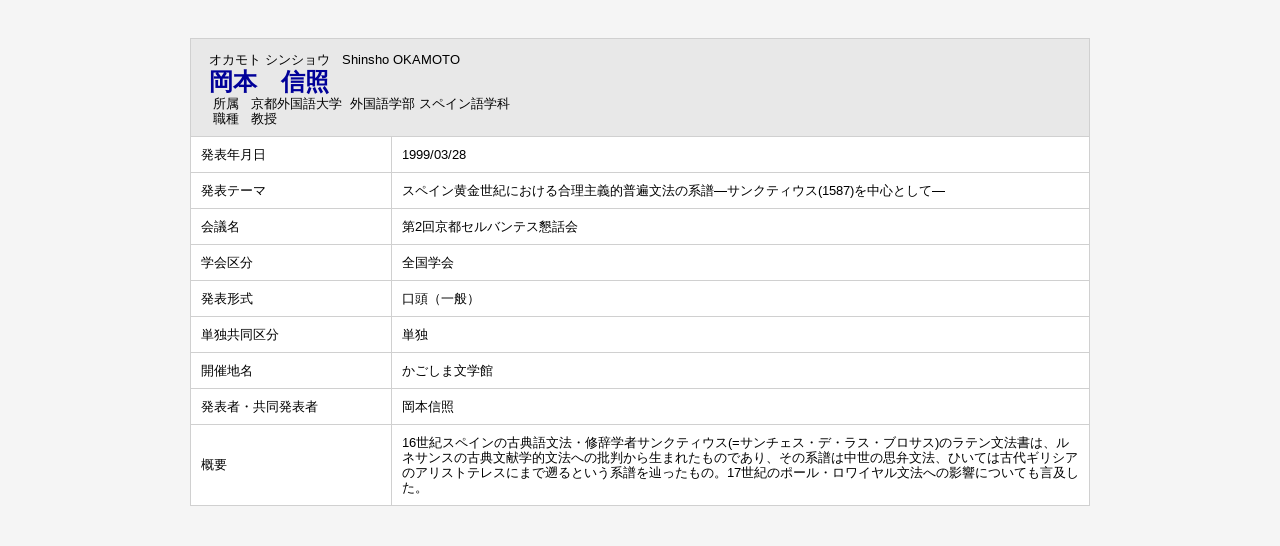

--- FILE ---
content_type: text/html;charset=UTF-8
request_url: https://gyouseki.kufs.ac.jp/kufshp/KgApp?detlId=28&resId=S000158&detlSeq=2
body_size: 5507
content:


















<!DOCTYPE HTML>
<HTML lang=ja>
  <HEAD>
    <TITLE>
      研究者総覧 - 京都外国語大学

      &nbsp;-&nbsp;岡本　信照


    </TITLE>

    <META http-equiv="content-type" content="text/html; charset=UTF-8" />
    <META http-equiv="content-script-type" content="text/javascript" />
    <META http-equiv="content-style-type" content="text/css" />

	<link href="./jsp/style.css?ver=0714141236" rel="stylesheet" type="text/css" />

    <link rel="stylesheet" type="text/css" href="./jsp/shadowbox.css" />

    <script type="text/javascript" src="./jsp/shadowbox.js" charset="UTF-8"></script>

    <script src="https://ajax.googleapis.com/ajax/libs/jquery/3.7.1/jquery.min.js"></script>

    <SCRIPT type="text/javascript">
    <!--
    function showSenmonBody(name){

    	var f = document.getElementsByName(name);

    	for(i=0; i < f.length; i++){
    		if(f[i].style.display == "none"){
    			f[i].style.display = "block";
    		} else {
    			f[i].style.display = "none";
    		}
    	}
    }
	function list_view(id, cnt) {
		var	idx;
		for (idx = 1; ; idx++) {
			var	obj = document.getElementById(id + "_" + idx);
			if (obj == null) {
				break;
			}
			if (cnt < 0) {
				obj.style.display = "";
			} else if (idx > cnt) {
				obj.style.display = "none";
			}
		}
		obj = document.getElementById(id + "_act1");
		if (obj != null) {
			obj.style.display = (cnt >= 0) ? "": "none";
		}
		obj = document.getElementById(id + "_act2");
		if (obj != null) {
			obj.style.display = (cnt >= 0) ? "none": "";
		}
	}
    $(function(){
    	$(document).on('click', 'a[href^="#"]', function() {
    		//data-box属性がない場合は通常のスムーズスクロール
    		if(!$(this).data("box")){
    			$("body,html").stop().animate({
    				scrollTop:$($(this).attr("href")).offset().top
    			});

    		//data-box属性がある場合はdata-box内をスムーズスクロール
    		}else{
    			var box = $($(this).data("box"));
    			var tareget = $($(this).attr("href"));
    			var dist = tareget.offset().top - box.position().top;
    			box.stop().animate({
    				scrollTop: box.scrollTop() + dist
	   			});
    		}
    		return false;
    	});
    });
    -->
    </SCRIPT>

  </HEAD>
  <BODY>
   <div id="container">
   <div id="screen">

  <DIV id="contents">

    <BR><BR>





    <TABLE cellpadding="10" cellspacing="1" width="900" summary="gyoseki" class="gyoseki k04-layout">
      <COL width=200px>
      <COL>
      <TR>
        <TD valign="bottom" class="k04-title1" colspan="2">

          &nbsp;&nbsp;<SPAN class="k04-title1-font1">オカモト シンショウ</SPAN>

          &nbsp;&nbsp;<SPAN class="k04-title1-font1">Shinsho OKAMOTO</SPAN>

          <BR>
          &nbsp;&nbsp;<SPAN class="k04-title1-font2">岡本　信照</SPAN>

          <BR>
          <SPAN class="k04-title1-font3 boxA">&nbsp;&nbsp;&nbsp;所属&nbsp;&nbsp; </SPAN>
          <SPAN class="k04-title1-font3 boxB">

            京都外国語大学&nbsp;

            外国語学部 スペイン語学科
          </SPAN>
          <DIV class="clear"></DIV>

          <SPAN class="k04-title1-font3 boxA">&nbsp;&nbsp;&nbsp;職種&nbsp;&nbsp; </SPAN>
          <SPAN class="k04-title1-font3 boxB">教授</SPAN>
        </TD>
      </TR>

      <TR><TD class="k04-data1-font1">発表年月日</TD>	<TD class="k04-data2-font2">1999/03/28</TD></TR>
      <TR><TD class="k04-data1-font1">発表テーマ</TD>	<TD class="k04-data2-font2">スペイン黄金世紀における合理主義的普遍文法の系譜―サンクティウス(1587)を中心として―</TD></TR>
      <TR><TD class="k04-data1-font1">会議名</TD>	<TD class="k04-data2-font2">第2回京都セルバンテス懇話会</TD></TR>
      
      
                                                     <TR><TD class="k04-data1-font1">学会区分</TD>		<TD class="k04-data2-font2">全国学会</TD></TR>
      
                                                     <TR><TD class="k04-data1-font1">発表形式</TD>		<TD class="k04-data2-font2">口頭（一般）</TD></TR>
      
                                                     <TR><TD class="k04-data1-font1">単独共同区分</TD>	<TD class="k04-data2-font2">単独</TD></TR>
      
<!-- 2020.09 国際共著 -->
      
<!-- 2020.09 国名 -->
      
      <TR><TD class="k04-data1-font1">開催地名</TD>		<TD class="k04-data2-font2">かごしま文学館</TD></TR>
<!-- 2020.09 開催期間 -->
      

      <TR><TD class="k04-data1-font1">発表者・共同発表者</TD>	<TD class="k04-data2-font2">岡本信照</TD></TR>
      <TR><TD class="k04-data1-font1">概要</TD>			<TD class="k04-data2-font2">16世紀スペインの古典語文法・修辞学者サンクティウス(=サンチェス・デ・ラス・ブロサス)のラテン文法書は、ルネサンスの古典文献学的文法への批判から生まれたものであり、その系譜は中世の思弁文法、ひいては古代ギリシアのアリストテレスにまで遡るという系譜を辿ったもの。17世紀のポール・ロワイヤル文法への影響についても言及した。</TD></TR>
      
      
      
<!-- 2020.09 URL2 -->
      


    </TABLE>





  </DIV><!-- /#contents-->

  </div><!-- /#screen-->
  </div><!-- /#container-->

  </BODY>
</HTML>

